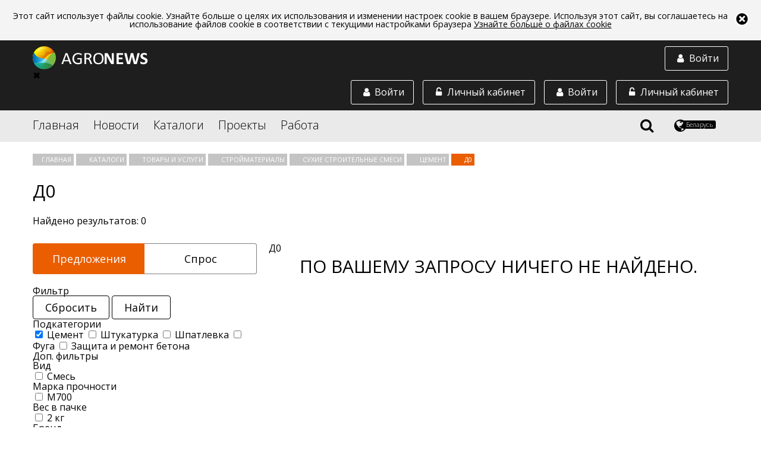

--- FILE ---
content_type: text/html;charset=utf-8
request_url: https://agronews.com/by/ru/catalog/products/suhie-stroitelnye-smesi/tag/830/972
body_size: 18675
content:
<!DOCTYPE html>
<html lang="ru" prefix="og: //ogp.me/ns#">
<head>
	<meta charset="UTF-8">
	<meta name="google-site-verification" content="cL5WPse92Vn3bT3i1DoyARC77pPX30IInnBQi23Yt3E" />
	<link rel="alternate" href="https://agronews.com/rss" type="application/rss+xml" title="RSS">
	<script src="https://use.fontawesome.com/00dc1c1481.js"></script>
	<link rel="stylesheet" href="https://use.fontawesome.com/releases/v5.0.13/css/all.css" integrity="sha384-DNOHZ68U8hZfKXOrtjWvjxusGo9WQnrNx2sqG0tfsghAvtVlRW3tvkXWZh58N9jp" crossorigin="anonymous">
	<script data-skip-moving="true">
		(function(w,d,u){
			var s=d.createElement('script');s.async=1;s.src=u+'?'+(Date.now()/60000|0);
			var h=d.getElementsByTagName('script')[0];h.parentNode.insertBefore(s,h);
		})(window,document,'https://cdn.bitrix24.by/b4642959/crm/site_button/loader_2_7c082x.js');
	</script>

	<script src="/js/vendor/jquery.js"></script>
	<script src="/js/vendor/jquery.formstyler.min.js"></script>
	<!--script src="/js/vendor/jquery.mCustomScrollbar.concat.min.js"></script-->


	<script src="/js/unitegallery.js"></script>
	<script src="/js/ug-theme-carousel.js"></script>

	<!-- Yandex.Metrika counter --> <script type="text/javascript" > (function (d, w, c) { (w[c] = w[c] || []).push(function() { try { w.yaCounter45038828 = new Ya.Metrika2({ id:45038828, clickmap:true, trackLinks:true, accurateTrackBounce:true, webvisor:true, trackHash:true }); } catch(e) { } }); var n = d.getElementsByTagName("script")[0], s = d.createElement("script"), f = function () { n.parentNode.insertBefore(s, n); }; s.type = "text/javascript"; s.async = true; s.src = "https://mc.yandex.ru/metrika/tag.js"; if (w.opera == "[object Opera]") { d.addEventListener("DOMContentLoaded", f, false); } else { f(); } })(document, window, "yandex_metrika_callbacks2"); </script> <noscript><div><img src="https://mc.yandex.ru/watch/45038828"; style="position:absolute; left:-9999px;" alt="" /></div></noscript> <!-- /Yandex.Metrika counter -->





	<script  src="https://ajax.googleapis.com/ajax/libs/jqueryui/1.12.1/jquery-ui.min.js"></script>
	<link rel="stylesheet" href="https://ajax.googleapis.com/ajax/libs/jqueryui/1.12.1/themes/smoothness/jquery-ui.css">

	<meta http-equiv="X-UA-Compatible" content="IE=edge">
	<meta name="referrer" content="always" />



	<script src="/js/jquery.sticky-kit.min.js"></script>



	
									<!-- блок настроек локали (язык, территория) -->
		<!-- общий по умолчанию -->


		
										<!-- англоязычный (рус, анг, польск) -->
				<link rel="alternate" href="https://agronews.com/eu/ru" hreflang="ru-gb">
				<link rel="alternate" href="https://agronews.com/eu/en" hreflang="en-gb">
				<link rel="alternate" href="https://agronews.com/eu/pl" hreflang="pl-gb">


				<!-- белaрусь (рус, анг, польск) -->
				<link rel="alternate" href="https://agronews.com/by/ru" hreflang="ru-by">
				<link rel="alternate" href="https://agronews.com/by/en" hreflang="en-by">
				<link rel="alternate" href="https://agronews.com/by/pl" hreflang="pl-by">


				<!-- россия (рус, анг, польск) -->
				<link rel="alternate" href="https://agronews.com/ru/ru" hreflang="ru-ru">
				<link rel="alternate" href="https://agronews.com/ru/en" hreflang="en-ru">
				<link rel="alternate" href="https://agronews.com/ru/pl" hreflang="pl-ru">


				<!-- казахстан (рус, анг, польск) -->
				<link rel="alternate" href="https://agronews.com/kz/ru" hreflang="ru-kz">
				<link rel="alternate" href="https://agronews.com/kz/en" hreflang="en-kz">
				<link rel="alternate" href="https://agronews.com/kz/pl" hreflang="pl-kz">


				<!-- польша (рус, анг, польск) -->
				<link rel="alternate" href="https://agronews.com/pl/ru" hreflang="ru-pl">
				<link rel="alternate" href="https://agronews.com/pl/en" hreflang="en-pl">
				<link rel="alternate" href="https://agronews.com/pl/pl" hreflang="pl-pl">

				<!-- украина (рус, анг, польск) -->
				<link rel="alternate" href="https://agronews.com/ua/ru" hreflang="ru-ua">
				<link rel="alternate" href="https://agronews.com/ua/en" hreflang="en-ua">
				<link rel="alternate" href="https://agronews.com/ua/pl" hreflang="pl-ua">

						

	<!-- блок локали окончание -->
	<meta name="yandex-verification" content="d3c8e6fb68815cca" />

						<link rel="canonical" href="https://agronews.com/by/ru/catalog/products/suhie-stroitelnye-smesi/tag/830/972">
			
	

					

							<meta name="description" content="Купить цемент стало проще. Каталог AGRONEWS предоставляет широкий выбор цемента по прочности, бренду, весу. Удобный поиск магазинов и поставщиков продающих цемент. Доставка по Минску и всей Беларуси. Д0. ">
			
	
	<meta name="author" content="agronews.com">
												<title>Купить цемент Д0. Продажа цемента с содержанием добавок 0%.Доставка Д0 по Минску и Беларуси. </title>
					
	
										<title>Купить цемент Д0. Продажа цемента с содержанием добавок 0%.Доставка Д0 по Минску и Беларуси. </title>
						
	
			<meta property="og:title" content= 'Купить цемент Д0. Продажа цемента с содержанием добавок 0%.Доставка Д0 по Минску и Беларуси. ' />
		<meta property="og:locale" content= '_by' />
		<meta property="og:description" content= 'Купить цемент стало проще. Каталог AGRONEWS предоставляет широкий выбор цемента по прочности, бренду, весу. Удобный поиск магазинов и поставщиков продающих цемент. Доставка по Минску и всей Беларуси. Д0. ' />
	


			<meta property="og:image" content="/img/news-cover.jpg">
		<meta property="og:image:width" content="800">
		<meta property="og:image:height" content="400">
	
	<script charset="UTF-8" src="https://cdn.pushassist.com/account/assets/psa-agronews.js" async></script>

	<link href='https://fonts.googleapis.com/css?family=Open+Sans:400,300,400italic%7Csubset=latin,cyrillic' rel='stylesheet' type='text/css'>
	<link rel="stylesheet" href="/css/main2.css">
	<link rel="stylesheet" href="/css/custom.css?14436553">
	<link rel="stylesheet" href="/css/fedorov.css?15575543194567">
	<meta name="viewport" content="width=device-width, initial-scale=1">
		<link rel="icon" type="image/png" href="/img/favicon.png">
    <link rel="shortcut icon" href="/img/fav_short.png">
			
		
	
	<script type="text/javascript">(window.Image ? (new Image()) : document.createElement('img')).src = 'https://vk.com/rtrg?p=VK-RTRG-154502-6zTVB';</script>
	<link rel="manifest" href="/manifest.json">


									
				

			
			
						
	
	
	
		
</head>
<body  data-ts="1769907780" data-location="1">

<div id="cookieinfo">
	<img id="bclose1" alt="close_up" src="/img/close.png">
	<p>Этот сайт использует файлы cookie. Узнайте больше о целях их использования и изменении настроек cookie в вашем браузере. Используя этот сайт, вы соглашаетесь на использование файлов cookie в соответствии с текущими настройками браузера <a href="/cookies-web-beacons">Узнайте больше о файлах cookie</a></p>
</div>
<script>
	if(localStorage["close_coockie_chois"]){
		if(localStorage["close_coockie_chois"] == "closed"){
			//<!--
			var $mp1 = jQuery.noConflict();
			$mp1('#cookieinfo').remove();
			//-->
		}
	}
	else{
		document.getElementById('bclose1').onclick = function() {
			document.getElementById('cookieinfo').style.display = 'none';
			localStorage["close_coockie_chois"] = "closed";
		}
	}
	// в этой задаче неважно, как именно прятать элемент
	// например через style.display:
</script>

<!--[if !(lte IE 9)]>-->
<div class="content">
	
	
	<header class="main-header">
		 
			<div class="block-with-logo">
				<div class="wrapper">
					<a href="https://agronews.com">
						<img class="block-with-logo__logo_non-auth" src="/img/logo-white.png" alt="Agronews">
					</a>
					<a href="#autorization-btn" class="block-with-logo__authoriz-block block-with-logo__sidebar-btn" data-autorization="in">
						<span class="block-with-logo__icon fa fa-user fa-fw"></span>
						<span class="block-with-logo__text">Войти</span>
					</a>
					<div class="block-with-logo__sidebar" class="block-with-logo__sidebar">
						<div class="sidebar__close">&#10006;</div>
						<a href="#private-cabinet" class="block-with-logo__authoriz-block open-popup-link">
							<span class="block-with-logo__icon fa fa-unlock-alt fa-fw"></span>
							<span class="block-with-logo__text">Личный кабинет</span>
						</a>
						

						<a href="#autorization" class="block-with-logo__authoriz-block open-popup-link" data-autorization="in">
							<span class="block-with-logo__icon fa fa-user fa-fw"></span>
							<span class="block-with-logo__text">Войти</span>
						</a>
					</div>
					
					
						<script type="text/javascript">
							$( 'body' ).on( 'click', '#create-company-head', function ( ) {
								yaCounter45038828.reachGoal('ADD_COMPANY');
							} );
						</script>
					
					<a href="#private-cabinet" class="block-with-logo__authoriz-block open-popup-link">
						<span class="block-with-logo__icon fa fa-unlock-alt fa-fw"></span>
						<span class="block-with-logo__text">Личный кабинет</span>
					</a>
											<a href="#autorization" class="block-with-logo__authoriz-block open-popup-link" data-autorization="in">
							<span class="block-with-logo__icon fa fa-user fa-fw"></span>
							<span class="block-with-logo__text">Войти</span>
						</a>
									</div>
			</div>
				<div class="block-with-menu">
			<nav class="wrapper">
				<div class="block-with-menu__overlay"></div>
				<div class="block-with-menu__burger">
					<span></span>
					<span></span>
					<span></span>
				</div>
				<ul class="main-menu">
					<li class="main-menu__elem">
						<a href="/by/ru">Главная</a>
					</li>
					
											<li class="main-menu__elem main-menu__elem_inner">
							<a href="/by/ru/news">Новости</a>
							
															<ul class="inner-list">
																			<li class="inner-list__elem">
											<a href="/by/ru/news/breaking-news">Картина дня</a>
										</li>
																			<li class="inner-list__elem">
											<a href="/by/ru/news/agrosfera">Агросфера</a>
										</li>
																			<li class="inner-list__elem">
											<a href="/by/ru/news/analytics">Аналитика</a>
										</li>
																			<li class="inner-list__elem">
											<a href="/by/ru/news/technologies-science">Технологии и наука</a>
										</li>
																			<li class="inner-list__elem">
											<a href="/by/ru/news/kaleidoscope">Калейдоскоп</a>
										</li>
																		<li class="inner-list__elem">
										<a href="/by/ru/news/rubrics">Все рубрики</a>
									</li>
								</ul>
													</li>
										<li class="main-menu__elem main-menu__elem_inner">
						<a href="/by/ru/catalog">Каталоги</a>						<ul class="inner-list">
							<li class="inner-list__elem">
								<a href="/by/ru/catalog/companies">Компании</a>
							</li>
							<li class="inner-list__elem">
								<a href="/by/ru/catalog/products">Товары и услуги</a>
							</li>
							<li class="inner-list__elem">
								<a href="/by/ru/catalog/demand">Спрос и закупки</a>
							</li>
							<li class="inner-list__elem">
								<a href="/by/ru/catalog/associations">Ассоциации</a>
							</li>
						</ul>
					</li>
					<li class="main-menu__elem">
						<a href="/by/ru/projects">Проекты</a>
					</li>
					<li class="main-menu__elem main-menu__elem_inner">
						<a href="/by/ru/jobs">Работа</a>						<ul class="inner-list">
							<li class="inner-list__elem">
								<a href="/by/ru/jobs/vacancy">Вакансии</a>
							</li>
							<li class="inner-list__elem">
								<a href="/by/ru/jobs/resume">Резюме</a>
							</li>
						</ul>
					</li>
				</ul>
				
				<div class="block-with-menu__right-elem">
					<div id="search-icon">
						<span class="fa fa-search" title="Поиск"></span>
					</div>
					<div class="region-button">
						<span class="fa fa-globe" title="Выбрать регион и язык"></span>
						<div class="region-button__locale-name">Беларусь</div>
					</div>
				</div>
				<div class="region-block">
					<h3 class="region-block__header">Выберите регион:</h3>
					<ul class="region-block__wrapper">
													<li class="region-block__point">
								<a class="region-block__link"
																			href="/eu/ru">
																		<span class="region-block__link region-block__link_flag" style="background-image: url(/img/flag/eu.png);"></span>
									EU
								</a>
							</li>
													<li class="region-block__point">
								<a class="region-block__link"
																			href="/by/ru">
																		<span class="region-block__link region-block__link_flag" style="background-image: url(/img/flag/by.png);"></span>
									Беларусь
								</a>
							</li>
													<li class="region-block__point">
								<a class="region-block__link"
																			href="/ru/ru">
																		<span class="region-block__link region-block__link_flag" style="background-image: url(/img/flag/ru.png);"></span>
									Россия
								</a>
							</li>
													<li class="region-block__point">
								<a class="region-block__link"
																			href="/pl/ru">
																		<span class="region-block__link region-block__link_flag" style="background-image: url(/img/flag/pl.png);"></span>
									Polska
								</a>
							</li>
													<li class="region-block__point">
								<a class="region-block__link"
																			href="/kz/ru">
																		<span class="region-block__link region-block__link_flag" style="background-image: url(/img/flag/kz.png);"></span>
									Asia
								</a>
							</li>
													<li class="region-block__point">
								<a class="region-block__link"
																			href="/ua/ru">
																		<span class="region-block__link region-block__link_flag" style="background-image: url(/img/flag/ua.png);"></span>
									Україна
								</a>
							</li>
											</ul>
					<div class="region-block__wrapper">
						<h3 class="region-block__header">Выберите язык:</h3>
						<div class="lang-bar">
																								<a class="lang-item j" href="/by/ru">Русский</a>
																																<a class="lang-item j" href="/by/en">English</a>
																																<a class="lang-item j" href="/by/pl">Polska</a>
																																<a class="lang-item j" href="/by/ee">Eesti</a>
																																<a class="lang-item j" href="/by/ua">Українська</a>
															
						</div>
						<div class="current-lang">
							Текущий язык:
															<strong>Русский</strong>													</div>
					</div>
					
				</div>
				<div class="block-with-menu__search">
					
						<script src="https://agronews.com/js/vendor/search-auto-complete-block.js"></script>

						<link rel="stylesheet" href="/css/auto-complete.css">

						<form class="block-with-menu__search-form" action="/by/ru/search" method="GET">
							<input name="q" id="q" class="block-with-menu__search-foot" type="text" value="" autocomplete="off">


							<input id="search" type="submit" value="search">
							<label class="block-with-menu__search-button" for="search">
								<span class="block-with-menu__search-button-text">Найти</span>
								<span class="block-with-menu__search-button-icon fa fa-search"></span>
							</label>
							<div class="block-with-menu__search-close">
								<span class="block-with-menu__search-close-icon fa fa-times" title="Закрыть поиск"></span>
							</div>
							<div class="search_result_count_view" id="resSearch"></div>
						</form>
						<div class="searched_context_view" id="log">
						</div>
									</div>
			</nav>
		</div>
	</header>

	
	<script>
		let menuToggle = document.querySelector('.block-with-logo__sidebar-btn');
		let sidebarToggle = document.querySelector('.sidebar__close');
		let menu = document.querySelector('.block-with-logo__sidebar');
		menuToggle.addEventListener('click', function (event) {
			event.preventDefault();
			menu.classList.toggle('visible');
		})
		sidebarToggle.addEventListener('click',function (event){
			event.preventDefault();
			menu.classList.toggle('visible');
		});

		let menuBurger = document.querySelector('.block-with-menu__burger');
		let leftMenu = document.querySelector('.main-menu');
		let body = document.querySelector('body');
		menuBurger.addEventListener('click', function (event) {
			event.preventDefault();
			leftMenu.classList.toggle('visible');
			menuBurger.classList.toggle('shifted');
			body.classList.toggle('opened');
		})
	</script>
<main>

    <div class="wrapper ">

        <nav class="nav-crumbs">
            <ul class="nav-crumbs__list plr">
                <li class="nav-crumbs__item">
                    <a href="/by/ru/" class="nav-crumbs__link">
                        Главная
                    </a>
                </li>
                <li class="nav-crumbs__item"> 
                    <a href="/by/ru/catalog/" class="nav-crumbs__link">
                        Каталоги
                    </a>
                </li>
                <li class="nav-crumbs__item">
                    <a href="/by/ru/catalog/products" class="nav-crumbs__link">
                        Товары и услуги
                    </a>
                </li>

                                    
                    <li class="nav-crumbs__item">
                        <a href="/by/ru/catalog/products/strojmaterialy" class="nav-crumbs__link">
                            Стройматериалы
                        </a>
                    </li>

                                                                                                        <li class="nav-crumbs__item">
                                    <a href="/by/ru/catalog/products/suhie-stroitelnye-smesi" class="nav-crumbs__link">
                                        Сухие строительные смеси
                                    </a>
                                </li>
                                                        <li class="nav-crumbs__item">
                                <a href="/by/ru/catalog/products/strojmaterialy/keyword/830" class="nav-crumbs__link">
                                    Цемент
                                </a>
                            </li>
                            <li class="nav-crumbs__item">
                              <span href="/by/ru/catalog/products/strojmaterialy/keyword/830" class="nav-crumbs__link">
                                  Д0
                              </span>
                            </li>
                                                                                            
                
                                            </ul>
        </nav>

                    <div class="universal-header universal-header_less-pad universal-header_left prl">
                <h1 class="universal-header__header">Д0</h1>
            </div>
        
        


        


















































    <div class="results-search-prod">
        Найдено результатов: 0
    </div>



    <script type="text/javascript">
        var $ = jQuery.noConflict();

        $(document).ready(function(){
            if(screen.width <= 600){

                $('.lbka-link-inside').click(function(event){
                    var idLbka = $(this).attr('id');
                    var hasEl = $('.lbka-link-' + idLbka);
                    var i = $(this).find('.prod-list-block-sub-one-title i');
                    event.preventDefault();
                    if($(this).hasClass('active')){
                        i.removeClass('fa-minus');
                        i.addClass('fa-plus');
                        hasEl.fadeOut(300);
                        $(this).removeClass('active');
                    }else{
                        i.removeClass('fa-plus');
                        i.addClass('fa-minus');
                        hasEl.fadeIn(300);
                        $(this).addClass('active');
                    }
                });

                var navigationLink = $('.plr.nav-crumbs__list .nav-crumbs__item');
                var navigationLinkCount = navigationLink.length;

                if(navigationLinkCount >= 3){
                    navigationLink.each(function(indx, el){
                        if(indx == 0){
                            $(el).addClass('views');
                        }
                        if(indx == 2){
                            $(el).addClass('views');
                        }
                        if((navigationLinkCount - 1) === indx){
                            $(el).addClass('views').addClass('last');
                        }
                        if(indx >= 3){
                            if((navigationLinkCount - 1) === indx){
                                $(el).after('<div class="plr-more">Показать все<i class="fa fa-arrow-down" aria-hidden="true"></i></div>');
                            }
                        }
                    });
                }

                $('.prod-rubrics-list ul').scrollyeah({
                    maxWidth: 999999,
                    shadows: true,
                    disableIfFit: true,
                    centerIfFit: false,
                    triggerScrollyeah: false
                });
                if ($('.goods-block-hidden').length == 0){
                    var blocks = $('.prod-list-block-sub-cover .prod-list-block-one-sub');
                    var blockLength = blocks.length;
                    if(blockLength >= 1){
                        var check = 0;
                        blocks.each(function(indx, el){
                            if(indx >= 2){
                                $(el).addClass('hidden');
                                if((blockLength - 1) === indx){
                                    $(el).after('<div class="plr-more">Еще<i class="fa fa-arrow-down" aria-hidden="true"></i></div>');
                                }
                            }

                        });
                    }
                }

            }else{
                $('.prod-rubrics-list ul').each(function(){
                    var prodRubUlHeight = jQuery(this).height();
                    if(prodRubUlHeight > 69){
                        jQuery(this).addClass('shadow-ul');

                    }
                })
                var blocks = $('.prod-list-block-sub-cover .prod-list-block-one-sub');
                var blockLength = blocks.length;
                if(blockLength >= 1){
                    var check = 0;
                    blocks.each(function(indx, el){
                        if(indx >= 5){
                            $(el).addClass('hidden');
                            if((blockLength - 1) === indx){
                                $(el).after('<div class="plr-more">Еще<i class="fa fa-arrow-down" aria-hidden="true"></i></div>');
                            }
                        }
                    });
                }
            }
            var blocks = $('.prod-list-block-sub-cover .prod-list-block-one-sub.hidden');
            $('.prod-rubric-one-cover .plr-more').click(function(){
                if($(this).hasClass('active')){
                    $(this).removeClass('active');
                    blocks.addClass('hidden');
                    $(this).find('i').removeClass('fa-arrow-up').addClass('fa-arrow-down');
                }else{
                    $(this).addClass('active');
                    blocks.removeClass('hidden');
                    blocks.fadeIn(300);
                    $(this).find('i').removeClass('fa-arrow-down').addClass('fa-arrow-up');
                }
            });


            var navItem = $('.nav-crumbs__item').not('.views');
            $('.nav-crumbs__list .plr-more').click(function(){
                if($(this).hasClass('active')){
                    $(this).removeClass('active');
                    $(this).html('Показать все <i class="fa fa-arrow-down" aria-hidden="true"></i>');
                    navItem.fadeOut(300);
                }else{
                    $(this).addClass('active');
                    navItem.fadeIn(300);
                    $(this).html('Скрыть<i class="fa fa-arrow-up" aria-hidden="true"></i>');
                }
            });

        });
    </script>





        <div class="big-catalog">

            <aside class="big-catalog__column">

                
                <ul class="choise-undivided dekstop">
                    <li class="choise-undivided__button choise-undivided__button_left choise-undivided__button_active">
                        <a href="/by/ru/catalog/products">Предложения</a>
                    </li>
                    <li class="choise-undivided__button choise-undivided__button_right">
                        <a href="/by/ru/catalog/demand">Спрос</a>
                    </li>
                </ul>
                

                
                    <div class="search-keyword-prod one">
                <a class="mobile filter-open" href="#open-form-switch">
            Фильтр
        </a>
        <form action="/by/ru/catalog/products/list" method="GET" style="overflow: hidden;" class="form-sw-k dekstop " id="open-form-switch">
                            <div class="filter-button">
                                            <label class="search-keyword-prod-button custom">
                            <a href="/by/ru/catalog/products/suhie-stroitelnye-smesi">
                                <input type="submit" class="filter-block__submit">
                                <span class="filter-block__submit-button custom">Сбросить</span>
                            </a>
                        </label>
                                        <label class="search-keyword-prod-button custom">
                        <input type="submit" class="filter-block__submit">
                        <span class="filter-block__submit-button custom">Найти</span>
                    </label>
                </div>
                        <div class="search-keyword-prod-title technik-name not-found-block-block">Подкатегории</div>
            <div class="filters">
                                                            
                        <a class="g-form__checklabel cr-help-place g-form__checked label-form-page custom" title="Цемент" href="/by/ru/catalog/products/suhie-stroitelnye-smesi/keyword/830?fo=open">
                            <input type="checkbox" class="g-form__check" name="filter[]" value="830" checked> Цемент
                            <span class="checkmark"></span>
                        </a>
                        
                                            
                        <a class="g-form__checklabel cr-help-place g-form__checked label-form-page custom" title="Штукатурка" href="/by/ru/catalog/products/suhie-stroitelnye-smesi/keyword/833?fo=open">
                            <input type="checkbox" class="g-form__check" name="filter[]" value="833" > Штукатурка
                            <span class="checkmark"></span>
                        </a>
                        
                                            
                        <a class="g-form__checklabel cr-help-place g-form__checked label-form-page custom" title="Шпатлевка" href="/by/ru/catalog/products/suhie-stroitelnye-smesi/keyword/834?fo=open">
                            <input type="checkbox" class="g-form__check" name="filter[]" value="834" > Шпатлевка
                            <span class="checkmark"></span>
                        </a>
                        
                                            
                        <a class="g-form__checklabel cr-help-place g-form__checked label-form-page custom" title="Фуга" href="/by/ru/catalog/products/suhie-stroitelnye-smesi/keyword/835?fo=open">
                            <input type="checkbox" class="g-form__check" name="filter[]" value="835" > Фуга
                            <span class="checkmark"></span>
                        </a>
                        
                                            
                        <a class="g-form__checklabel cr-help-place g-form__checked label-form-page custom" title="Защита и ремонт бетона" href="/by/ru/catalog/products/suhie-stroitelnye-smesi/keyword/838?fo=open">
                            <input type="checkbox" class="g-form__check" name="filter[]" value="838" > Защита и ремонт бетона
                            <span class="checkmark"></span>
                        </a>
                        
                                                </div>
                            <div class="not-found-block-block">
                    Доп. фильтры
                </div>
                <div class="result-dom">
                    <div class="mainlevel level-1 "><div class="technik-name deactive tech-level-1">Вид<div class="triangle up"></div></div><div class="subkeylevel level-2 level-padding"><div class="subkeylevel-title"><label class="label-form-page custom" title="Смесь"><input type="checkbox"  class="g-form__check" name="filterSub[961][4771]" value="4771" > Смесь<span class="checkmark"></span></label></div></div></div><div class="mainlevel level-1 "><div class="technik-name deactive tech-level-1">Марка прочности<div class="triangle up"></div></div><div class="subkeylevel level-2 level-padding"><div class="subkeylevel-title"><label class="label-form-page custom" title="М700"><input type="checkbox"  class="g-form__check" name="filterSub[954][957]" value="957" > М700<span class="checkmark"></span></label></div></div></div><div class="mainlevel level-1 "><div class="technik-name deactive tech-level-1">Вес в пачке<div class="triangle up"></div></div><div class="subkeylevel level-2 level-padding"><div class="subkeylevel-title"><label class="label-form-page custom" title="2 кг"><input type="checkbox"  class="g-form__check" name="filterSub[958][4768]" value="4768" > 2 кг<span class="checkmark"></span></label></div></div></div><div class="mainlevel level-1 "><div class="technik-name deactive tech-level-1">Бренд<div class="triangle up"></div></div><div class="subkeylevel level-2 level-padding"><div class="subkeylevel-title"><label class="label-form-page custom" title="WUNDER"><input type="checkbox"  class="g-form__check" name="filterSub[949][4764]" value="4764" > WUNDER<span class="checkmark"></span></label></div></div></div><div class="mainlevel level-1 "><div class="technik-name deactive tech-level-1">Тип по сроку схватывания<div class="triangle up"></div></div><div class="subkeylevel level-2 level-padding"><div class="subkeylevel-title"><label class="label-form-page custom" title="Быстросхватывающийся"><input type="checkbox"  class="g-form__check" name="filterSub[965][967]" value="967" > Быстросхватывающийся<span class="checkmark"></span></label></div></div></div><div class="mainlevel level-1 "><div class="technik-name deactive tech-level-1">Тип по скорости твердения<div class="triangle up"></div></div><div class="subkeylevel level-2 level-padding"><div class="subkeylevel-title"><label class="label-form-page custom" title="Быстротвердеющий"><input type="checkbox"  class="g-form__check" name="filterSub[968][970]" value="970" > Быстротвердеющий<span class="checkmark"></span></label></div></div></div><div class="mainlevel level-1 "><div class="technik-name deactive tech-level-1">Содержание добавок<div class="triangle up"></div></div><div class="subkeylevel level-2 level-padding"><div class="subkeylevel-title"><label class="label-form-page custom" title="Д20"><input type="checkbox"  class="g-form__check" name="filterSub[971][973]" value="973" > Д20<span class="checkmark"></span></label></div></div></div><div class="mainlevel level-1 "><div class="technik-name deactive tech-level-1">Страна-производитель<div class="triangle up"></div></div><div class="subkeylevel level-2 level-padding"><div class="subkeylevel-title"><label class="label-form-page custom" title="Россия"><input type="checkbox"  class="g-form__check" name="filterSub[974][976]" value="976" > Россия<span class="checkmark"></span></label></div></div></div><div class="mainlevel level-1 "><div class="technik-name deactive tech-level-1">Цвет<div class="triangle up"></div></div><div class="subkeylevel level-2 level-padding"><div class="subkeylevel-title"><label class="label-form-page custom" title="Серый"><input type="checkbox"  class="g-form__check" name="filterSub[4772][4774]" value="4774" > Серый<span class="checkmark"></span></label></div></div></div>
                </div>
            
                                                <input type="hidden" value="38" name="s[]" >
                                        <div class="filter-button custom">
                                    <label class="search-keyword-prod-button custom">
                        <a href="/by/ru/catalog/products/suhie-stroitelnye-smesi">
                            <input type="submit" class="filter-block__submit">
                            <span class="filter-block__submit-button custom">Сбросить</span>
                        </a>
                    </label>
                                <label class="search-keyword-prod-button custom">
                    <input type="submit" class="filter-block__submit">
                    <span class="filter-block__submit-button custom">Найти</span>
                </label>
            </div>
        </form>
    </div>



    <script type="text/javascript">
        var $ = jQuery.noConflict();
        $(document).ready(function(){
            $('.filter-open').magnificPopup({
                mainClass:'prl-mfp',
                type:'inline',
                midClick: true // Allow opening popup on middle mouse click. Always set it to true if you don't provide alternative source in href.
            });
            if($(window).width() <= 600){
                var sPageURL = window.location.search.substring(1),
                    sURLVariables = sPageURL.split('&'),
                    sParameterName,
                    i;
                if(sPageURL == 'fo=open'){
                    $('.filter-open').magnificPopup({
                        mainClass:'prl-mfp',
                        type:'inline',
                        midClick: true // Allow opening popup on middle mouse click. Always set it to true if you don't provide alternative source in href.
                    }).magnificPopup('open');
                }
                $('.triangle').removeClass('up');
                $('.triangle').addClass('down');
                $('.level-subkey-input').fadeOut(0);
            }
            $('.technik-name').click(function(){
                var triangle = $(this).children('.triangle');
                // var block = $(this).siblings('.level-subkey-input');
                var idSubLevel = $(this).parent('.mainlevel');

                if(triangle.hasClass('up')){
                    $(this).removeClass('active');
                    triangle.removeClass('up');
                    triangle.addClass('down');
                    idSubLevel.children('.subkeylevel').fadeOut(150);
                    idSubLevel.children('.mainlevel.sub').fadeOut(150);
                    idSubLevel.children('.mainlevel.sub .mainlevel.sub').fadeOut(150);
                }else{
                    $(this).addClass('active');
                    triangle.removeClass('down');
                    triangle.addClass('up');
                    idSubLevel.children('.subkeylevel').fadeIn(150);
                    idSubLevel.children('.mainlevel.sub').fadeIn(150);
                    idSubLevel.children('.mainlevel.sub .mainlevel.sub').fadeIn(150);
                }
            });
            if($('.mainlevel input[checked]').length > 0){
                $('.mainlevel input[checked]').each(function(indx, el){
                    var parAll = $(el).parents('.mainlevel');
                    var par = $(el).closest('.mainlevel');
                    var triangle = par.find('.triangle');
                    par.children('.subkeylevel').fadeIn(0);
                    triangle.removeClass('down');
                    triangle.addClass('up');
                    parAll.each(function(indx2, el2){
                        $(el2).children('.technik-name').addClass('active');
                    });
                });
            }
            $('.mainlevel input[type="checkbox"]').change(function() {
                var parAll = $(this).parents('.mainlevel');
                if(this.checked) {
                    parAll.each(function(indx2, el2){
                        $(el2).children('.technik-name').addClass('active');
                    });
                }else{
                    var parAllLength = parAll.length - 1;
                    parAll.each(function(indx2, el2){
                        var act = 0;
                        if(indx2 == parAllLength){
                            $(el2).find('input[type="checkbox"]').each(function(indx3,el3){
                                if(el3.checked){
                                    act = 1;
                                }
                            });
                            if(act != 1){
                                $(el2).find('.technik-name').removeClass('active');
                            }
                        }
                    });
                }
            });
        });
    </script>


                <div class="banner" data-id="28"></div>

                
    <div class="top-list-block">
        <div class="universal-header universal-header_less-pad universal-header_left">
            <h2 class="universal-header__header universal-header__header_small">
                Популярное
            </h2>
        </div>
        <div>
            <div class="top-list-pop-cover">
                                    <div class="top-list-pop">
                        <div class="top-list-pop-img item-grid__img">

                                                            <a itemprop="url" href="/by/ru/catalog/products/item/29263"><img itemprop="image" src="https://uc.agronews.com/content/small/1614153871_2739760706036088fb9aa63.08365614.png" alt="Домики для телят EXL"></a>
                                                    </div>
                        <div class="top-list-pop-descr">
                            <a class="top-list-pop-descr-title full-list-block-title" itemprop="url" href="/by/ru/catalog/products/item/29263">
                                Домики для телят EXL
                            </a>
                            <div class="top-list-pop-descr-price full-list-block__cost">
                                                                    Договорная цена
                                                            </div>

                                                            <div class="catalog__availability-cover">
                                                                            <div class="catalog__availability">В наличии</div>
                                                                    </div>
                            
                                                            <div class="catalog-table-aside__availability-date">(09.06.2025 14:01)</div>
                                                        <div class="info-bar-statistic ">
                                <span class="info-bar__view">Просмотров: </span>
                                <span class="info-bar__views">9621</span>
                            </div>
                        </div>
                        <div class="clr"></div>
                        <div class="more-link-mobile">
                            <a href="/by/ru/catalog/products/item/29263">Подробнее<i class="fa fa-arrow-right" aria-hidden="true"></i></a>
                        </div>
                    </div>
                                    <div class="top-list-pop">
                        <div class="top-list-pop-img item-grid__img">

                                                    </div>
                        <div class="top-list-pop-descr">
                            <a class="top-list-pop-descr-title full-list-block-title" itemprop="url" href="/by/ru/catalog/products/item/1039">
                                Кальция глюконат инъекционный
                            </a>
                            <div class="top-list-pop-descr-price full-list-block__cost">
                                                                    Договорная цена
                                                            </div>

                                                            <div class="catalog__availability-cover">
                                                                            <div class="catalog__availability">В наличии</div>
                                                                    </div>
                            
                                                            <div class="catalog-table-aside__availability-date">(30.01.2026 12:34)</div>
                                                        <div class="info-bar-statistic ">
                                <span class="info-bar__view">Просмотров: </span>
                                <span class="info-bar__views">12304</span>
                            </div>
                        </div>
                        <div class="clr"></div>
                        <div class="more-link-mobile">
                            <a href="/by/ru/catalog/products/item/1039">Подробнее<i class="fa fa-arrow-right" aria-hidden="true"></i></a>
                        </div>
                    </div>
                                    <div class="top-list-pop">
                        <div class="top-list-pop-img item-grid__img">

                                                            <a itemprop="url" href="/by/ru/catalog/products/item/1040"><img itemprop="image" src="https://uc.agronews.com/content/small/1521207620_15346704335aabc9440c03c4.86149242.png" alt="Диоксидин субстанция"></a>
                                                    </div>
                        <div class="top-list-pop-descr">
                            <a class="top-list-pop-descr-title full-list-block-title" itemprop="url" href="/by/ru/catalog/products/item/1040">
                                Диоксидин субстанция
                            </a>
                            <div class="top-list-pop-descr-price full-list-block__cost">
                                                                    Договорная цена
                                                            </div>

                                                            <div class="catalog__availability-cover">
                                                                            <div class="catalog__availability">Под заказ</div>
                                                                    </div>
                            
                                                            <div class="catalog-table-aside__availability-date">(30.01.2026 12:34)</div>
                                                        <div class="info-bar-statistic ">
                                <span class="info-bar__view">Просмотров: </span>
                                <span class="info-bar__views">9538</span>
                            </div>
                        </div>
                        <div class="clr"></div>
                        <div class="more-link-mobile">
                            <a href="/by/ru/catalog/products/item/1040">Подробнее<i class="fa fa-arrow-right" aria-hidden="true"></i></a>
                        </div>
                    </div>
                            </div>

        </div>
    </div>



            </aside>

            <div class="big-catalog__column">
                
                
                

                
                
                
                
                
                                    <div class="schema-tags__item-cover">
                                                                                    <div class="schema-tags__item">
                                    <a href="/by/ru/catalog/products/list/?filter[]=830&s[]=38" class="schema-tags__text">Д0</a>
                                </div>
                                                                        </div>
                                <div class="sort-block" style="display: none;">
                    
                    <div class="sort-block__views">
                        <span class="sort-block__view fa fa-th fa-fw"></span>
                        <span class="sort-block__view sort-block__view_active fa fa-list fa-fw"></span>
                    </div>
                </div>

                <div itemscope itemtype="http://schema.org/ItemList">
                    <ul class="full-list-block ">
                        

                                                    <div style="text-align: center;">
                                <h3 class="universal-header__header">По Вашему запросу ничего не найдено.</h3>
                            </div>
                                                


                    </ul>
                </div>

                
                
                    
                                                    

            </div>
        </div>
    </div>

          <!-- COMPLAINT WINDOW -->
      <div class="complaint mfp-hide" id="complaint">
				<form action="#">
				  
					<fieldset class="complaint__fieldset">
						<p class="complaint__text">
							Тип нарушения:
						</p>
						<select class="complaint__select" name="complant-select">
							<option value="1">Lorem ipsum dolor.</option>
							<option value="2">Lorem ipsum dolor sit.</option>
							<option value="3">Lorem ipsum dolor.</option>
						</select>
					</fieldset>

					<fieldset class="complaint__fieldset">
						<p class="complaint__text">Текст-жалобы:</p>
						<textarea name="complant-text" class="complaint__textarea" rows="5"></textarea>
					</fieldset>

					<label class="complaint__input-button"><input class="complaint__input-submit" type="submit">Отправить</label>
				  
				</form>

        <span class="complaint__close mfp-close fa fa-times fa-fw"></span>
      </div>

</main>

<div class="reviewsform-block mfp-hide" id="goodissue">
    <div class="goods-issue-cover">
        <div class="goods-issue-block-paste">
            <div class="back-prl"></div>
            <form class="reviewsform-block-submit" id="reviewsform-sbm">
                <input name="goodsTitle" class="goodsTitle autorization__input-foot reviewsform-block-submit-hidden" value="" type="hidden">
                <input name="goodsLink" id="goodsOrder" class="goodsLink autorization__input-foot" value="" type="hidden">
                <input name="goodsIssue" id="goodsIssue" class="goodsLink autorization__input-foot" value="" type="hidden">
                <div class="mt20"></div>
                <div id="recaptcha2"></div>


                <div class="goods-issue-block-paste-input" id="goods-issue-block-null">

                </div>

            </form>
        </div>

        <div class="goods-issue-block-inside goods-issue-block-null">
            <h2 class="goods-issue-block-title-form">Сообщить о неточности</h2>
            <div class="goods-issue-block">
                <div class="goods-issue-block-title first" id="goods-issue-block-one">
                    Проблемы с предложением
                </div>
                <div class="goods-issue-block-descr">
                    Например, указана неверная стоимость или выясняется, что товара нет в наличии.
                </div>
            </div>
            <div class="goods-issue-block">
                <div class="goods-issue-block-title first" id="goods-issue-block-two">
                    Проблемы с магазином
                </div>
                <div class="goods-issue-block-descr">
                    Если вы обнаружили серьезное нарушение со стороны магазина.
                </div>
            </div>
        </div>

        <div class="goods-issue-block-inside goods-issue-block-one">
            <div class="back-plr"></div>
            <div class="goods-issue-block-title" id="goods-issue-inside-one-block-1">
                Нет в наличии
            </div>
            <div class="goods-issue-block-title" id="goods-issue-inside-one-block-2">
                Неверная цена
            </div>
            <div class="goods-issue-block-title" id="goods-issue-inside-one-block-3">
                Неверная категория
            </div>
            <div class="goods-issue-block-title" id="goods-issue-inside-one-block-4">
                Неверное описание
            </div>
            <div class="goods-issue-block-title" id="goods-issue-inside-one-block-5">
                Другое
            </div>
        </div>
        <div class="goods-issue-block-inside goods-issue-block-two">
            <div class="back-plr"></div>
            <div class="goods-issue-block-title" id="goods-issue-inside-two-block-1">
                Неправильные юридические данные
            </div>
            <div class="goods-issue-block-title" id="goods-issue-inside-two-block-2">
                Продажа поддельной продукции
            </div>
            <div class="goods-issue-block-title" id="goods-issue-inside-two-block-3">
                Продажа запрещённых товаров
            </div>
            <div class="goods-issue-block-title" id="goods-issue-inside-two-block-4">
                Продажа товаров, бывших в употреблении
            </div>
            <div class="goods-issue-block-title" id="goods-issue-inside-two-block-5">
                Подозрение в мошенничестве
            </div>
            <div class="goods-issue-block-title" id="goods-issue-inside-two-block-6">
                Другое
            </div>
        </div>

        <div class="goods-issue-block-inside goods-issue-inside-one-block-1">
            <div class="back-plr"></div>
            <div class="goods-issue-block-title-form">
                Нет в наличии
            </div>
            <div class="goods-issue-block-descr-form">
                <input name="fio" required="required" class="autorization__input-foot" type="text" placeholder="Ваше имя">
                <input name="phone" class="autorization__input-foot" type="text" placeholder="Номер телефона" autocomplete="off">
                <input name="email" required="required" class="autorization__input-foot" type="email" placeholder="E-mail">
                <textarea name="message" required="required" class="autorization__input-foot" placeholder="Текст сообщения" autocomplete="off"></textarea>
                <input id="login" class="autorization__input-submit" type="submit">
            </div>
        </div>
        <div class="goods-issue-block-inside goods-issue-inside-one-block-2">
            <div class="back-plr"></div>
            <div class="goods-issue-block-title-form">
                Неверная цена
            </div>
            <div class="goods-issue-block-descr-form">
                <input name="fio" required="required" class="autorization__input-foot" type="text" placeholder="Ваше имя">
                <input name="phone" class="autorization__input-foot" type="text" placeholder="Номер телефона" autocomplete="off">
                <input name="email" required="required" class="autorization__input-foot" type="email" placeholder="E-mail">
                <textarea name="message" required="required" class="autorization__input-foot" placeholder="Текст сообщения" autocomplete="off"></textarea>
                <input id="login" class="autorization__input-submit" type="submit">
            </div>
        </div>
        <div class="goods-issue-block-inside goods-issue-inside-one-block-3">
            <div class="back-plr"></div>
            <div class="goods-issue-block-title-form">
                Неверная категория
            </div>
            <div class="goods-issue-block-descr-form">
                <input name="fio" required="required" class="autorization__input-foot" type="text" placeholder="Ваше имя">
                <input name="phone" class="autorization__input-foot" type="text" placeholder="Номер телефона" autocomplete="off">
                <input name="email" required="required" class="autorization__input-foot" type="email" placeholder="E-mail">
                <textarea name="message" required="required" class="autorization__input-foot" placeholder="Текст сообщения" autocomplete="off"></textarea>
                <input id="login" class="autorization__input-submit" type="submit">
            </div>
        </div>
        <div class="goods-issue-block-inside goods-issue-inside-one-block-4">
            <div class="back-plr"></div>
            <div class="goods-issue-block-title-form">
                Неверное описание
            </div>
            <div class="goods-issue-block-descr-form">
                <input name="fio" required="required" class="autorization__input-foot" type="text" placeholder="Ваше имя">
                <input name="phone" class="autorization__input-foot" type="text" placeholder="Номер телефона" autocomplete="off">
                <input name="email" required="required" class="autorization__input-foot" type="email" placeholder="E-mail">
                <textarea name="message" required="required" class="autorization__input-foot" placeholder="Текст сообщения" autocomplete="off"></textarea>
                <input id="login" class="autorization__input-submit" type="submit">
            </div>
        </div>
        <div class="goods-issue-block-inside goods-issue-inside-one-block-5">
            <div class="back-plr"></div>
            <div class="goods-issue-block-title-form">
                Другое
            </div>
            <div class="goods-issue-block-descr-form">
                <input name="fio" required="required" class="autorization__input-foot" type="text" placeholder="Ваше имя">
                <input name="phone" class="autorization__input-foot" type="text" placeholder="Номер телефона" autocomplete="off">
                <input name="email" required="required" class="autorization__input-foot" type="email" placeholder="E-mail">
                <textarea name="message" required="required" class="autorization__input-foot" placeholder="Текст сообщения" autocomplete="off"></textarea>
                <input id="login" class="autorization__input-submit" type="submit">
            </div>
        </div>
        <div class="goods-issue-block-inside goods-issue-inside-two-block-1">
            <div class="back-plr"></div>
            <div class="goods-issue-block-title-form">
                Неправильные юридические данные
            </div>
            <div class="goods-issue-block-descr-form">
                <input name="fio" required="required" class="autorization__input-foot" type="text" placeholder="Ваше имя">
                <input name="phone" class="autorization__input-foot" type="text" placeholder="Номер телефона" autocomplete="off">
                <input name="email" required="required" class="autorization__input-foot" type="email" placeholder="E-mail">
                <textarea name="message" required="required" class="autorization__input-foot" placeholder="Текст сообщения" autocomplete="off"></textarea>
                <input id="login" class="autorization__input-submit" type="submit">
            </div>
        </div>
        <div class="goods-issue-block-inside goods-issue-inside-two-block-2">
            <div class="back-plr"></div>
            <div class="goods-issue-block-title-form">
                Продажа поддельной продукции
            </div>
            <div class="goods-issue-block-descr-form">
                <input name="fio" required="required" class="autorization__input-foot" type="text" placeholder="Ваше имя">
                <input name="phone" class="autorization__input-foot" type="text" placeholder="Номер телефона" autocomplete="off">
                <input name="email" required="required" class="autorization__input-foot" type="email" placeholder="E-mail">
                <textarea name="message" required="required" class="autorization__input-foot" placeholder="Текст сообщения" autocomplete="off"></textarea>
                <input id="login" class="autorization__input-submit" type="submit">
            </div>
        </div>
        <div class="goods-issue-block-inside goods-issue-inside-two-block-3">
            <div class="back-plr"></div>
            <div class="goods-issue-block-title-form">
                Продажа запрещённых товаров
            </div>
            <div class="goods-issue-block-descr-form">
                <input name="fio" required="required" class="autorization__input-foot" type="text" placeholder="Ваше имя">
                <input name="phone" class="autorization__input-foot" type="text" placeholder="Номер телефона" autocomplete="off">
                <input name="email" required="required" class="autorization__input-foot" type="email" placeholder="E-mail">
                <textarea name="message" required="required" class="autorization__input-foot" placeholder="Текст сообщения" autocomplete="off"></textarea>
                <input id="login" class="autorization__input-submit" type="submit">
            </div>
        </div>
        <div class="goods-issue-block-inside goods-issue-inside-two-block-4">
            <div class="back-plr"></div>
            <div class="goods-issue-block-title-form">
                Продажа товаров, бывших в употреблении
            </div>
            <div class="goods-issue-block-descr-form">
                <input name="fio" required="required" class="autorization__input-foot" type="text" placeholder="Ваше имя">
                <input name="phone" class="autorization__input-foot" type="text" placeholder="Номер телефона" autocomplete="off">
                <input name="email" required="required" class="autorization__input-foot" type="email" placeholder="E-mail">
                <textarea name="message" required="required" class="autorization__input-foot" placeholder="Текст сообщения" autocomplete="off"></textarea>
                <input id="login" class="autorization__input-submit" type="submit">
            </div>
        </div>
        <div class="goods-issue-block-inside goods-issue-inside-two-block-5">
            <div class="back-plr"></div>
            <div class="goods-issue-block-title-form">
                Подозрение в мошенничестве
            </div>
            <div class="goods-issue-block-descr-form">
                <input name="fio" required="required" class="autorization__input-foot" type="text" placeholder="Ваше имя">
                <input name="phone" class="autorization__input-foot" type="text" placeholder="Номер телефона" autocomplete="off">
                <input name="email" required="required" class="autorization__input-foot" type="email" placeholder="E-mail">
                <textarea name="message" required="required" class="autorization__input-foot" placeholder="Текст сообщения" autocomplete="off"></textarea>
                <input id="login" class="autorization__input-submit" type="submit">
            </div>
        </div>
        <div class="goods-issue-block-inside goods-issue-inside-two-block-6">
            <div class="back-plr"></div>
            <div class="goods-issue-block-title-form">
                Другое
            </div>
            <div class="goods-issue-block-descr-form">
                <input name="fio" required="required" class="autorization__input-foot" type="text" placeholder="Ваше имя">
                <input name="phone" class="autorization__input-foot" type="text" placeholder="Номер телефона" autocomplete="off">
                <input name="email" required="required" class="autorization__input-foot" type="email" placeholder="E-mail">
                <textarea name="message" required="required" class="autorization__input-foot" placeholder="Текст сообщения" autocomplete="off"></textarea>
                <input id="login" class="autorization__input-submit" type="submit">
            </div>
        </div>
    </div>
</div>



    <script type="text/javascript">
        var $ = jQuery.noConflict();
        $(document).ready(function(){
            var backPlr = '';
            var backPlr2 = '';
            $('.plr-open').click(function(){
                var cloneInput =  $('.goods-issue-block-inside.goods-issue-block-null').html();
                $('.goods-issue-block-paste-input').html(cloneInput);
                var backPlr = '';
                var backPlr2 = '';
                var parentClick = $(this).parents('li.listing-block-item');
                var parentClickTemp = parentClick.find('a.full-list-block-title');
                var goodsTitle = parentClickTemp.text();
                var goodsLink = parentClickTemp.attr('href');
                var form = $('#goodissue');
                form.find('.goodsTitle').val(goodsTitle);
                form.find('.goodsLink').val(goodsLink);
            });
            $('.view-phone-cover').click(function(){
                $(this).addClass('active');
            });

            $('body').on('click', '.goods-issue-block-title', function(){
                var id = $(this).attr('id');
                var cloneInput =  $('.'+id).html();
                $('#goodsIssue').val($(this).text());
                var pastDiv = $('.goods-issue-block-paste-input');
                var pastDivId = pastDiv.attr('id');
                pastDiv.html(cloneInput);
                pastDiv.attr({'id':id});
                if(backPlr.length > 0){
                    backPlr2 = pastDivId;
                }else{
                    backPlr = 'goods-issue-block-null';
                }
            });
            $('body').on('click', '.back-plr', function(){
                if(backPlr2.length > 0){
                    var id = backPlr2;
                    var cloneInput =  $('.'+id).html();
                    var pastDiv = $('.goods-issue-block-paste-input');
                    pastDiv.html(cloneInput);
                    pastDiv.attr({'id':id});
                    backPlr2 = '';
                }else{
                    var id = backPlr;
                    var cloneInput =  $('.'+id).html();
                    var pastDiv = $('.goods-issue-block-paste-input');
                    pastDiv.html(cloneInput);
                    pastDiv.attr({'id':id});
                    backPlr = 'goods-issue-block-null';
                }
            });

        });
    </script>
    </div><!--.content-->

    <footer class="main-footer">
      <div class="wrapper">
        <div class="main-footer__left-block">
          <div class="main-footer__logo-and-social">
            <a href="/" class="main-footer__logo-link">
              <img src="/img/logo-white.png" alt="Agronews">
            </a>
            <div class="main-footer__social-block">
									<a rel="nofollow" href="https://www.youtube.com/channel/UCaVyHpdAd2rhp8BzS3CEayg" target="_blank" class="main-footer__social-link"><span class="fa fa-youtube"></span></a>
					<a rel="nofollow" href="https://ok.ru/group/52411457536211/topics" target="_blank" class="main-footer__social-link"><span class="fa fa-odnoklassniki"></span></a>

					<a rel="nofollow" href="https://www.facebook.com/European.Agricultural.Agency/" target="_blank" class="main-footer__social-link"><span class="fa fa-facebook fw"></span></a>
					<a rel="nofollow" href="https://vk.com/agronewscom" target="_blank" class="main-footer__social-link"><span class="fa fa-vk fw"></span></a>
					<a rel="nofollow" href="https://www.linkedin.com/in/agronews-agriculture-portal-848647153/" target="_blank" class="main-footer__social-link"><span class="fa fa-linkedin fw"></span></a>

					<a rel="nofollow" href="https://t.me/agronews_com" target="_blank" class="main-footer__social-link"><span class="fab fa-telegram"></span></a>
				            </div>
          </div>
			  
			<div class="text">
				<p style="text-align: left;">AGRONEWS - мультифункциональная web-платформа для сельского хозяйства и промышленности.</p>
<p style="text-align: left;">Каталог товаров и услуг, сайты предприятий, вакансии и резюме, проекты для поиска деловых партнеров, новости и аналитика рынков, медиапланер и рассылки, образовательные курсы и подписки на специализированный контент, конструктор сайтов и продающих страниц.</p>			</div>
			

			
        </div>
        <div class="main-footer__middle-block">
          <ul>
            <li class="main-footer__list-elem"><a class="main-footer__list-link" href="/by/ru/news">Новости</a></li>
            <li class="main-footer__list-elem"><a class="main-footer__list-link" href="/by/ru/catalog/companies">Компании</a></li>
            <li class="main-footer__list-elem"><a class="main-footer__list-link" href="/by/ru/catalog/products">Товары и услуги</a></li>
            <li class="main-footer__list-elem"><a class="main-footer__list-link" href="/by/ru/catalog/demand">Спрос и закупки</a></li>
            <li class="main-footer__list-elem"><a class="main-footer__list-link" href="/by/ru/catalog/associations">Ассоциации</a></li>
            <li class="main-footer__list-elem"><a class="main-footer__list-link" href="/by/ru/projects">Проекты</a></li>
            <li class="main-footer__list-elem"><a class="main-footer__list-link" href="/by/ru/jobs/vacancy">Вакансии</a></li>
			<li class="main-footer__list-elem"><a class="main-footer__list-link" href="/by/ru/jobs/resume">Резюме</a></li>
          </ul>
        </div>
        <div class="main-footer__middle-block">
          <ul>

<li class="main-footer__list-elem"><a class="main-footer__list-link" href="/about">О проекте AGRONEWS</a></li>
<li class="main-footer__list-elem"><a class="main-footer__list-link" href="/services">Наши сервисы</a></li>	

<li class="main-footer__list-elem"><a class="main-footer__list-link" href="/geography">География проекта</a></li>
<li class="main-footer__list-elem"><a class="main-footer__list-link" href="/partnership">Партнёрская программа</a></li>
<li class="main-footer__list-elem"><a class="main-footer__list-link" href="/ads">Реклама на портале</a></li>
<li class="main-footer__list-elem"><a class="main-footer__list-link" href="/feedback">Обратная связь</a></li>			

<li class="main-footer__list-elem"><a class="main-footer__list-link" href="/faq">FAQ / Поддержка / Цены</a></li>
<li class="main-footer__list-elem"><a class="main-footer__list-link" href="/team">Команда AGRONEWS</a></li>			
          </ul>
        </div>
        <div class="main-footer__right-block">
          <p class="main-footer__header">Контакты</p>
          <div class="main-footer__contact">
			  
			<div class="text">
				<p>Harju maakond, Tallinn, Kesklinna linnaosa, Staadioni tn 1-36, 10132</p>
<p><a href="mailto:info@agronews.com">info@agronews.com</a></p>
<p><a href="mailto:sales@agronews.com">sales@agronews.com</a></p>
<p><a href="mailto:support@agronews.com">support@agronews.com</a></p>			</div>
		  </div>
          <p class="main-footer__contact main-footer__other-adress">
            <a href="/contacts">
              Подробнее <span class="fa fa-arrow-right fw"></span>
            </a>
          </p>
			<a href="https://metrika.yandex.by/list?" target="_blank" alt="Яндекс.Метрика" title="Яндекс.Метрика: данные за сегодня (просмотры, визиты и уникальные посетители)">
				<div class="view-metrika">
					
											<div class="one-view-metrika view-metrika-number">307</div>
						<div class="two-view-metrika view-metrika-number">267</div>
						<div class="three-view-metrika view-metrika-number">420</div>
									</div>
			</a>
        </div>
      </div>
    </footer>
    <footer class="add-footer">
      <div class="wrapper add-footer__wrapper">
        <p class="add-footer__copyright">&copy; 2012-2026 Agronews. Все права защищены.</p>
				
        <div class="add-footer__links">
				
									<a rel="nofollow" class="add-footer__link" href="/terms">Пользовательское соглашение</a>
								
									<a rel="nofollow" class="add-footer__link" href="/privacy">Политика конфиденциальности</a>
								
									<a rel="nofollow" class="add-footer__link" href="/contract">Договор публичной оферты</a>
								
									<a rel="nofollow" class="add-footer__link" href="/cookies-web-beacons"> файлы cookie</a>
				        </div>
      </div>
    </footer>
    
    <!-- TO HOME BUTTON -->
    <div id="toHome">
      <span class="to-home-simbol fa fa-chevron-up fa-fw"></span>
    </div>
    
 
    <div class="autorization mfp-hide" id="autorization">
      <ul class="autorization__choise">
        
        
      </ul>
      <div class="autorization__log-in">


        <form class="authForm" id="loginForm">
			<input name="email" required disabled class="autorization__input-foot" type="email" placeholder="E-mail">
			<input name="password" required disabled class="autorization__input-foot" type="password" placeholder="Пароль">
			<div class="mt20"></div>
			<div id="recaptcha2"></div>
			<input id="login" class="autorization__input-submit" type="submit">
        </form>
        <label for="login" class="autorization__input-button">Войти</label>
		<a href="/resetPassword" class="autorization__link-add">Не можете вспомнить пароль?</a>

      </div>
      <div class="autorization__sign-up">


        <form class="authForm" id="registerForm">
			<input name="email" required disabled class="autorization__input-foot" type="email" placeholder="E-mail">
			<input name="password" required disabled class="autorization__input-foot" type="password" placeholder="Пароль">
			<input name="password2" required disabled class="autorization__input-foot" type="password" placeholder="Пароль ещё раз">
			<div class="text-left text fs12 mt20 mb20">
				<input name="agree" required type="checkbox">
				<span>Я согласен с <a href="/terms">пользовательсим соглашением</a></span>
			</div>
			<div id="recaptcha1"></div>
			<input id="signup" class="autorization__input-submit" type="submit">
        </form>
        <label for="signup" class="autorization__input-button">Регистрация</label>
			
      </div>
      <span class="autorization__close mfp-close fa fa-times fa-fw"></span>
    </div>



	

	<div class="autorization mfp-hide" id="contact-editor">
		<h3 class="top-list-block__name" style="text-align: center">Связаться с редакцией</h3>
		<div class="autorization__log-in">
			<form class="contact-editor-form" id="contact-editor-form-id">
				<input name="editor_name" required disabled class="autorization__input-foot" type="text" placeholder="Ваше имя" autocomplete="off">
				<input name="editor_email" disabled class="autorization__input-foot" type="text" placeholder="Электронная почта" autocomplete="off">
				<textarea name="editor_text" required disabled class="autorization__input-foot" type="text" placeholder="Текст сообщения" autocomplete="off"></textarea>
				<div class="mt20"></div>

				<div id="recaptcha2"></div>
				<input id="login" class="autorization__input-submit" type="submit">
			</form>
			<label for="login" class="autorization__input-button">Отправить</label>

		</div>
		<span class="autorization__close mfp-close fa fa-times fa-fw"></span>
	</div>


			<div class="reviewsform-block mfp-hide" id="goodsquestion">
			<div class="reviewsform-block_log-in">
				<form class="reviewsform-block-submit" id="reviewsform-sbm">
					<h2 class="reviewsform-block-submit-title">Написать продавцу.</h2>
					<input name="fio" required="required" class="autorization__input-foot" type="text" placeholder="Ваше имя">
					<input name="order" class="autorization__input-foot reviewsform-block-submit-hidden" value="" type="hidden">
					<input name="goodsproduct" id="goodsproduct" class="autorization__input-foot" value="by/ru/catalog/products/suhie-stroitelnye-smesi/tag/830/972/" type="hidden">
					<input name="goods" id="goodsOrder" class="autorization__input-foot" value="" type="hidden">
					<input name="phone" class="autorization__input-foot" type="text" placeholder="Номер телефона" autocomplete="off">
					<input name="email" required="required" class="autorization__input-foot" type="email" placeholder="E-mail">
					<textarea name="message" required="required" class="autorization__input-foot" placeholder="Ваше сообщение" autocomplete="off"></textarea>
					<div class="mt20"></div>
					<div id="recaptcha2"></div>
					<input id="login" class="autorization__input-submit" type="submit">
				</form>
				<label for="login" class="autorization__input-button">Отправить</label>
			</div>
			<span class="autorization__close mfp-close fa fa-times fa-fw"></span>
		</div>
	
		<script type="text/javascript">
			var $ = jQuery.noConflict();
			$('document').ready(function(){
				$('.sf-forms').click(function(){
					if($('.full-list-block__header').length > 0){
						var header = $(this).closest('.full-list-block__item').find('.full-list-block__header');
						var linkGoods = header.attr('href');
						$('#goodsproduct').val(linkGoods);
					}
				});
			});
		</script>
	
	
	

    <!-- PRIVATE CABINET -->
	    <div class="private-cabinet mfp-hide animated fadeInLeft" id="private-cabinet">
      <div class="wrapper">
        <nav class="private-cabinet__navigation">
          <a href="/"><span class="private-cabinet__home fa fa-home fa-fw"></span></a>
          <span class="private-cabinet__close mfp-close fa fa-times fa-fw"></span>
        </nav>
        <div class="private-cabinet__tiles">
		
		
			  <a href="/by/ru/signin" class="private-cabinet__tile" title="Моя компания">
				<span class="private-cabinet__icon fa fa-briefcase fa-fw"></span>
				<p class="private-cabinet__header">Моя компания</p>
			  </a>
			  
			  <a href="/by/ru/signin" class="private-cabinet__tile" title="Мой каталог">
				<span class="private-cabinet__icon fa fa-tags fa-fw"></span>
				<p class="private-cabinet__header">Мой каталог</p>
			  </a>
			  
			  <a href="/by/ru/signin" class="private-cabinet__tile" title="Мой спрос">
				<span class="private-cabinet__icon fa fa-ticket fa-fw"></span>
				<p class="private-cabinet__header">Мой спрос</p>
			  </a>
			  
			  <a href="/by/ru/signin" class="private-cabinet__tile" title="Мои проекты">
				<span class="private-cabinet__icon fa fa-line-chart fa-fw"></span>
				<p class="private-cabinet__header">Мои проекты</p>
			  </a>
		  
			  <a href="/by/ru/signin" class="private-cabinet__tile" title="Мой сайт">
				<span class="private-cabinet__icon fa fa-laptop fa-fw"></span>
				<p class="private-cabinet__header">Мой сайт</p>
			  </a>
			  <a href="/by/ru/signin" class="private-cabinet__tile private-cabinet__tile_last" title="Агро конструктор">
				<span class="private-cabinet__icon fa fa-magic fa-fw"></span>
				<p class="private-cabinet__header">Агро конструктор</p>
			  </a>	
		  

		  
          <a href="/by/ru/signin" class="private-cabinet__tile" title="Рассылка">
            <span class="private-cabinet__icon fa fa-paper-plane fa-fw"></span>
            <p class="private-cabinet__header">Рассылка</p>
          </a>
          <a href="/by/ru/signin" class="private-cabinet__tile" title="Подписки">
            <span class="private-cabinet__icon fa fa-newspaper-o fa-fw"></span>
            <p class="private-cabinet__header">Подписки</p>
          </a>		  
          <a href="/by/ru/signin" class="private-cabinet__tile" title="Мои письма">
            <span class="private-cabinet__icon fa fa-envelope fa-fw"></span>
            <p class="private-cabinet__header">Мои письма</p>
          </a>
          <a href="/by/ru/signin" class="private-cabinet__tile" title="Мои чаты">
            <span class="private-cabinet__icon fa fa-comments fa-fw"></span>
            <p class="private-cabinet__header">Мои чаты</p>
          </a>
          <a href="/by/ru/signin" class="private-cabinet__tile" title="Мои резюме">
            <span class="private-cabinet__icon fa fa-pencil-square-o fa-fw"></span>
            <p class="private-cabinet__header">Мои резюме</p>
          </a>
          <a href="/by/ru/signin" class="private-cabinet__tile private-cabinet__tile_last" title="AGRO STORE">
            <span class="private-cabinet__icon fa fa-shopping-bag fa-fw"></span>
            <p class="private-cabinet__header">AGRO STORE</p>
          </a>
          <a href="/by/ru/signin" class="private-cabinet__tile" title="Моё избранное">
            <span class="private-cabinet__icon fa fa-star fa-fw"></span>
            <p class="private-cabinet__header">Моё избранное</p>
          </a>

          <a href="/by/ru/signin" class="private-cabinet__tile" title="Медиапланер">
            <span class="private-cabinet__icon fa fa-calendar fa-fw"></span>
            <p class="private-cabinet__header">Медиапланер</p>
          </a>
          <a href="/by/ru/signin" class="private-cabinet__tile" title="Мои вакансии">
            <span class="private-cabinet__icon fa fa-puzzle-piece fa-fw"></span>
            <p class="private-cabinet__header">Мои вакансии</p>
          </a>
          <a href="/by/ru/signin" class="private-cabinet__tile" title="Ассоциации">
            <span class="private-cabinet__icon fa fa-cubes fa-fw"></span>
            <p class="private-cabinet__header">Ассоциации</p>
          </a>
          <a href="/by/ru/signin" class="private-cabinet__tile" title="Академия">
            <span class="private-cabinet__icon fa fa-institution fa-fw"></span>
            <p class="private-cabinet__header">Академия</p>
          </a>
          <div class="private-cabinet__tile-quad">
            <a href="/by/ru/signin" class="private-cabinet__small-tile" title="Мой профиль">
              <span class="private-cabinet__small-tile-icon fa fa-user fa-fw"></span>
              <p class="private-cabinet__small-tile-header">Мой профиль</p>
            </a>
            <a href="/by/ru/signin" class="private-cabinet__small-tile" title="Техническая поддержка">
              <span class="private-cabinet__small-tile-icon fa fa-bell fa-fw"></span>
              <p class="private-cabinet__small-tile-header">Техническая поддержка</p>
            </a>
            <a href="/by/ru/signin" class="private-cabinet__small-tile" title="Руководство пользователя">
              <span class="private-cabinet__small-tile-icon fa fa-info-circle fa-fw"></span>
              <p class="private-cabinet__small-tile-header">Руководство пользователя</p>
            </a>




          </div>
        </div>
      </div>
    </div>

	

	
    <!--<![endif]-->
    <!--[if lte IE 9]>
    <div class="ie">
      <div class="ie__content">
        <div class="block-with-logo">
          <div class="wrapper">
            <a href="/">
              <img src="/img/logo-white.png" alt="Agronews">
            </a>
          </div>
        </div>
        <div class="wrapper">
				<h1 class="ie__header">Ваш браузер устарел!</h1>
				<p class="ie__point">Вы пользуетесь устаревшей версией браузера Internet Explorer. Данная версия браузера не поддерживает многие современные технологии, из-за чего многие страницы отображаются некорректно, а главное — на сайте могут работать не все функции.</p> 
				<p class="ie__point">
					Чтобы попасть на сайт вы можете скачать и установить один из браузеров:
					<a href="http://www.opera.com/ru">Opera</a>,
					<a href="https://www.google.ru/chrome/browser/desktop/">Google Chrome</a>,
					<a href="https://www.mozilla.org/ru/firefox/new/">Mozilla Firefox</a>.
				</p>
				<p class="ie__point">Все они бесплатны, легко устанавливаются и просты в использовании. Установите один из вышеуказанных браузеров и возвращайтесь на наш сайт!</p>
        </div>
      </div>
      <div class="ie__footer">
        <div class="main-footer">
          <div class="wrapper footer-with-columns">
            <div class="main-footer__left-block">
              <a href="/">
                <img class="main-footer__logo" src="/img/logo-white.png" alt="Agronews">
              </a>
				<p style="text-align: left;">AGRONEWS - мультифункциональная web-платформа для сельского хозяйства и промышленности.</p>
<p style="text-align: left;">Каталог товаров и услуг, сайты предприятий, вакансии и резюме, проекты для поиска деловых партнеров, новости и аналитика рынков, медиапланер и рассылки, образовательные курсы и подписки на специализированный контент, конструктор сайтов и продающих страниц.</p>            </div>
            <div class="main-footer__right-block">
				  
				<div class="text">
					<p>Harju maakond, Tallinn, Kesklinna linnaosa, Staadioni tn 1-36, 10132</p>
<p><a href="mailto:info@agronews.com">info@agronews.com</a></p>
<p><a href="mailto:sales@agronews.com">sales@agronews.com</a></p>
<p><a href="mailto:support@agronews.com">support@agronews.com</a></p>				</div>
				<div class="main-footer__contact main-footer__other-adress">
					<a href="/contacts">Подробнее</a>
				</div>
            </div>
          </div>
        </div>
        <div class="add-footer">
          <div class="wrapper">
            <p class="add-footer__text">&copy; 2012-2026 Agronews. Все права защищены.</p>
          </div>
        </div>
      </div>
    </div>
    <![endif]-->
	
    <script src="/js/vendor/jquery.js"></script>
	<script src="/js/vendor/jquery.formstyler.min.js"></script>
	<script src="/js/vendor/jquery.mCustomScrollbar.concat.min.js"></script>
	<script src="/js/eventually.js"></script>

			<link rel="stylesheet" type="text/css" href="/css/scrollyeah.min.css">
		<script type="text/javascript" src="/js/scrollyeah.min.js"></script>
		    <script src="/js/vendor/jquery.slick.min.js"></script>
    <script src="/js/vendor/jquery.magnific-popup.min.js"></script>
    <script src="/js/vendor/jquery.stellar.js"></script>
    <!--script src="/js/vendor/jquery.uberAccordion.js"></script-->
	<script src="/js/ion.tabs.min.js"></script>
    
    <script src="/js/slick-includes.js"></script>

	<script src="/js/news-pagination.js"></script>
    <script src="/js/main.js?34565"></script>
	<script src="/js/custom.js?34565"></script>
	<script src="/js/timefix.js"></script>
	


	
	
	

	<script src="/js/tree-multiselect/jquery.tree-multiselect.js"></script>
	<script src="/js/tree-multiselect/jquery.tree-multiselect.init.js"></script>
	<script src="/js/tagmanager.js"></script>
	<script src="/js/tagmanager_init.js"></script>
	<script src="/js/bannermanager.js"></script>
	
	



	<script>
	  (function(i,s,o,g,r,a,m){i['GoogleAnalyticsObject']=r;i[r]=i[r]||function(){
	  (i[r].q=i[r].q||[]).push(arguments)},i[r].l=1*new Date();a=s.createElement(o),
	  m=s.getElementsByTagName(o)[0];a.async=1;a.src=g;m.parentNode.insertBefore(a,m)
	  })(window,document,'script','https://www.google-analytics.com/analytics.js','ga'); 
	  ga('create', 'UA-97530610-1', 'auto');
	  ga('send', 'pageview');
	</script>
	
	<!-- Yandex.Metrika counter --> <script type="text/javascript"> (function (d, w, c) { (w[c] = w[c] || []).push(function() { try { w.yaCounter45038828 = new Ya.Metrika({ id:45038828, clickmap:true, trackLinks:true, accurateTrackBounce:true, webvisor:true, trackHash:true }); } catch(e) { } }); var n = d.getElementsByTagName("script")[0], s = d.createElement("script"), f = function () { n.parentNode.insertBefore(s, n); }; s.type = "text/javascript"; s.async = true; s.src = "https://mc.yandex.ru/metrika/watch.js"; if (w.opera == "[object Opera]") { d.addEventListener("DOMContentLoaded", f, false); } else { f(); } })(document, window, "yandex_metrika_callbacks"); </script> <noscript><div><img src="https://mc.yandex.ru/watch/45038828"; style="position:absolute; left:-9999px;" alt="" /></div></noscript> <!-- /Yandex.Metrika counter -->
	

  </body>
</html>

--- FILE ---
content_type: application/javascript; charset=UTF-8
request_url: https://agronews.com/js/tree-multiselect/jquery.tree-multiselect.init.js
body_size: 331
content:
$(document).ready(function () {
	$(".multiselect").treeMultiselect({ enableSelectAll: false, sortable: false, startCollapsed: true, allowBatchSelection: false});
	$(".fullselect").treeMultiselect({ enableSelectAll: false, sortable: false, startCollapsed: true, allowBatchSelection: true, hideSidePanel: true});
});

--- FILE ---
content_type: application/javascript; charset=UTF-8
request_url: https://agronews.com/js/tagmanager_init.js
body_size: 136
content:
$(".tagmanager").each(function() {
	var va = $(this).val();
	$(this).val('');
	$(this).tagsManager({prefilled:va});
});

--- FILE ---
content_type: application/javascript; charset=UTF-8
request_url: https://agronews.com/js/tagmanager.js
body_size: 17830
content:
/* ===================================================
 * tagmanager.js v3.0.2
 * http://welldonethings.com/tags/manager
 * ===================================================
 * Copyright 2012 Max Favilli
 *
 * Licensed under the Mozilla Public License, Version 2.0 You may not use this work except in compliance with the License.
 *
 * http://www.mozilla.org/MPL/2.0/
 *
 * Unless required by applicable law or agreed to in writing, software
 * distributed under the License is distributed on an "AS IS" BASIS,
 * WITHOUT WARRANTIES OR CONDITIONS OF ANY KIND, either express or implied.
 * See the License for the specific language governing permissions and
 * limitations under the License.
 * ========================================================== */
(function ($) {

  "use strict";

  var defaults = {
    prefilled: null,
    CapitalizeFirstLetter: false,
    preventSubmitOnEnter: true,     // deprecated
    isClearInputOnEsc: true,        // deprecated
    externalTagId: false,
    prefillIdFieldName: 'Id',
    prefillValueFieldName: 'Value',
    AjaxPush: null,
    AjaxPushAllTags: null,
    AjaxPushParameters: null,
    delimiters: [9, 13, 44],        // tab, enter, comma
    backspace: [8],
    maxTags: 0,
    hiddenTagListName: null,        // deprecated
    hiddenTagListId: null,          // deprecated
    replace: true,
    output: null,
    deleteTagsOnBackspace: true,    // deprecated
    tagsContainer: null,
    tagCloseIcon: 'x',
    tagClass: '',
    validator: null,
    onlyTagList: false,
    tagList: null,
    fillInputOnTagRemove: false
  },

  publicMethods = {
    pushTag: function (tag, ignoreEvents, externalTagId) {
      var $self = $(this), opts = $self.data('opts'), alreadyInList, tlisLowerCase, max, tagId,
      tlis = $self.data("tlis"), tlid = $self.data("tlid"), idx, newTagId, newTagRemoveId, escaped,
      html, $el, lastTagId, lastTagObj;

      tag = privateMethods.trimTag(tag, opts.delimiterChars);

      if (!tag || tag.length <= 0) { return; }

      // check if restricted only to the tagList suggestions
      if (opts.onlyTagList && undefined !== opts.tagList) {

        //if the list has been updated by look pushed tag in the tagList. if not found return
        if (opts.tagList) {
          var $tagList = opts.tagList;

          // change each array item to lower case
          $.each($tagList, function (index, item) {
            $tagList[index] = item.toLowerCase();
          });
          var suggestion = $.inArray(tag.toLowerCase(), $tagList);

          if (-1 === suggestion) {
            //console.log("tag:" + tag + " not in tagList, not adding it");
            return;
          }
        }

      }

      if (opts.CapitalizeFirstLetter && tag.length > 1) {
        tag = tag.charAt(0).toUpperCase() + tag.slice(1).toLowerCase();
      }

      // call the validator (if any) and do not let the tag pass if invalid
      if (opts.validator && !opts.validator(tag)) {
        $self.trigger('tm:invalid', tag)
        return;
      }

      // dont accept new tags beyond the defined maximum
      if (opts.maxTags > 0 && tlis.length >= opts.maxTags) { return; }

      alreadyInList = false;
      //use jQuery.map to make this work in IE8 (pure JS map is JS 1.6 but IE8 only supports JS 1.5)
      tlisLowerCase = jQuery.map(tlis, function (elem) {
        return elem.toLowerCase();
      });

      idx = $.inArray(tag.toLowerCase(), tlisLowerCase);

      if (-1 !== idx) {
        // console.log("tag:" + tag + " !!already in list!!");
        alreadyInList = true;
      }

      if (alreadyInList) {
        $self.trigger('tm:duplicated', tag);
        if (opts.blinkClass) {
          for (var i = 0; i < 6; ++i) {
            $("#" + $self.data("tm_rndid") + "_" + tlid[idx]).queue(function (next) {
              $(this).toggleClass(opts.blinkClass);
              next();
            }).delay(100);
          }
        } else {
          $("#" + $self.data("tm_rndid") + "_" + tlid[idx]).stop()
              .animate({ backgroundColor: opts.blinkBGColor_1 }, 100)
              .animate({ backgroundColor: opts.blinkBGColor_2 }, 100)
              .animate({ backgroundColor: opts.blinkBGColor_1 }, 100)
              .animate({ backgroundColor: opts.blinkBGColor_2 }, 100)
              .animate({ backgroundColor: opts.blinkBGColor_1 }, 100)
              .animate({ backgroundColor: opts.blinkBGColor_2 }, 100);
        }
      } else {
        if (opts.externalTagId === true) {
          if (externalTagId === undefined) {
            $.error('externalTagId is not passed for tag -' + tag);
          }
          tagId = externalTagId;
        } else {
          max = Math.max.apply(null, tlid);
          max = max === -Infinity ? 0 : max;

          tagId = ++max;
        }
        if (!ignoreEvents) { $self.trigger('tm:pushing', [tag, tagId]); }
        tlis.push(tag);
        tlid.push(tagId);

        if (!ignoreEvents)
          if (opts.AjaxPush !== null && opts.AjaxPushAllTags == null) {
            if ($.inArray(tag, opts.prefilled) === -1) {
              $.post(opts.AjaxPush, $.extend({ tag: tag }, opts.AjaxPushParameters));
            }
          }

        // console.log("tagList: " + tlis);

        newTagId = $self.data("tm_rndid") + '_' + tagId;
        newTagRemoveId = $self.data("tm_rndid") + '_Remover_' + tagId;
        escaped = $("<span/>").text(tag).html();

        html = '<span class="' + privateMethods.tagClasses.call($self) + '" id="' + newTagId + '">';
        html += '<span>' + escaped + '</span>';
        //html += '<a href="#" class="tm-tag-remove" id="' + newTagRemoveId + '" TagIdToRemove="' + tagId + '">';
        //html += opts.tagCloseIcon + '</a></span> ';
		html += '</span> ';
        $el = $(html);

        
        var typeAheadMess = $self.parents('.twitter-typeahead')[0] !== undefined;
        if (opts.tagsContainer !== null) {
          $(opts.tagsContainer).append($el);
        } else {
          if (tlid.length > 1) {
            if (typeAheadMess) {
              var lastTagId = $self.data("tm_rndid") + '_' + --tagId;
              jQuery('#' + lastTagId).after($el);
            } else {
              lastTagObj = $self.siblings("#" + $self.data("tm_rndid") + "_" + tlid[tlid.length - 2]);
              lastTagObj.after($el);
            }
          } else {
            if (typeAheadMess) {
              $self.parents('.twitter-typeahead').before($el);
            } else {
              $self.before($el);
            }
          }
        }

        $el.find("#" + newTagRemoveId).on("click", $self, function (e) {
          e.preventDefault();
          var TagIdToRemove = parseInt($(this).attr("TagIdToRemove"));
          privateMethods.spliceTag.call($self, TagIdToRemove, e.data);
        });

        privateMethods.refreshHiddenTagList.call($self);

        if (!ignoreEvents) { $self.trigger('tm:pushed', [tag, tagId]); }

        privateMethods.showOrHide.call($self);
        //if (tagManagerOptions.maxTags > 0 && tlis.length >= tagManagerOptions.maxTags) {
        //  obj.hide();
        //}
      }
      $self.val("");
    },

    popTag: function () {
      var $self = $(this), tagId, tagBeingRemoved,
      tlis = $self.data("tlis"),
      tlid = $self.data("tlid");

      if (tlid.length > 0) {
        tagId = tlid.pop();

        tagBeingRemoved = tlis[tlis.length - 1];
        $self.trigger('tm:popping', [tagBeingRemoved, tagId]);
        tlis.pop();

        // console.log("TagIdToRemove: " + tagId);
        $("#" + $self.data("tm_rndid") + "_" + tagId).remove();
        privateMethods.refreshHiddenTagList.call($self);
        $self.trigger('tm:popped', [tagBeingRemoved, tagId]);
        // console.log(tlis);
      }
    },

    empty: function () {
      var $self = $(this), tlis = $self.data("tlis"), tlid = $self.data("tlid"), tagId;

      while (tlid.length > 0) {
        tagId = tlid.pop();
        tlis.pop();
        // console.log("TagIdToRemove: " + tagId);
        $("#" + $self.data("tm_rndid") + "_" + tagId).remove();
        privateMethods.refreshHiddenTagList.call($self);
        // console.log(tlis);
      }
      $self.trigger('tm:emptied', null);

      privateMethods.showOrHide.call($self);
      //if (tagManagerOptions.maxTags > 0 && tlis.length < tagManagerOptions.maxTags) {
      //  obj.show();
      //}
    },

    tags: function () {
      var $self = this, tlis = $self.data("tlis");
      return tlis;
    }
  },

  privateMethods = {
    showOrHide: function () {
      var $self = this, opts = $self.data('opts'), tlis = $self.data("tlis");

      if (opts.maxTags > 0 && tlis.length < opts.maxTags) {
        $self.show();
        $self.trigger('tm:show');
      }

      if (opts.maxTags > 0 && tlis.length >= opts.maxTags) {
        $self.hide();
        $self.trigger('tm:hide');
      }
    },

    tagClasses: function () {
      var $self = $(this), opts = $self.data('opts'), tagBaseClass = opts.tagBaseClass,
      inputBaseClass = opts.inputBaseClass, cl;
      // 1) default class (tm-tag)
      cl = tagBaseClass;
      // 2) interpolate from input class: tm-input-xxx --> tm-tag-xxx
      if ($self.attr('class')) {
        $.each($self.attr('class').split(' '), function (index, value) {
          if (value.indexOf(inputBaseClass + '-') !== -1) {
            cl += ' ' + tagBaseClass + value.substring(inputBaseClass.length);
          }
        });
      }
      // 3) tags from tagClass option
      cl += (opts.tagClass ? ' ' + opts.tagClass : '');
      return cl;
    },

    trimTag: function (tag, delimiterChars) {
      var i;
      tag = $.trim(tag);
      // truncate at the first delimiter char
      i = 0;
      for (i; i < tag.length; i++) {
        if ($.inArray(tag.charCodeAt(i), delimiterChars) !== -1) { break; }
      }
      return tag.substring(0, i);
    },

    refreshHiddenTagList: function () {
      var $self = $(this), tlis = $self.data("tlis"), lhiddenTagList = $self.data("lhiddenTagList");

      if (lhiddenTagList) {
        $(lhiddenTagList).val(tlis.join($self.data('opts').baseDelimiter)).change();
      }

      $self.trigger('tm:refresh', tlis.join($self.data('opts').baseDelimiter));
    },

    killEvent: function (e) {
      e.cancelBubble = true;
      e.returnValue = false;
      e.stopPropagation();
      e.preventDefault();
    },

    keyInArray: function (e, ary) {
      return $.inArray(e.which, ary) !== -1;
    },

    applyDelimiter: function (e) {
      var $self = $(this);
      publicMethods.pushTag.call($self, $(this).val());
      e.preventDefault();
    },

    prefill: function (pta) {
      var $self = $(this);
      var opts = $self.data('opts')
      $.each(pta, function (key, val) {
        if (opts.externalTagId === true) {
          publicMethods.pushTag.call($self, val[opts.prefillValueFieldName], true, val[opts.prefillIdFieldName]);
        } else {
          publicMethods.pushTag.call($self, val, true);
        }
      });
    },

    pushAllTags: function (e, tag) {
      var $self = $(this), opts = $self.data('opts'), tlis = $self.data("tlis");
      if (opts.AjaxPushAllTags) {
        if (e.type !== 'tm:pushed' || $.inArray(tag, opts.prefilled) === -1) {
          $.post(opts.AjaxPush, $.extend({ tags: tlis.join(opts.baseDelimiter) }, opts.AjaxPushParameters));
        }
      }
    },

    spliceTag: function (tagId) {
      var $self = this, tlis = $self.data("tlis"), tlid = $self.data("tlid"), idx = $.inArray(tagId, tlid),
      tagBeingRemoved;

      // console.log("TagIdToRemove: " + tagId);
      // console.log("position: " + idx);

      if (-1 !== idx) {
        tagBeingRemoved = tlis[idx];
        $self.trigger('tm:splicing', [tagBeingRemoved, tagId]);
        $("#" + $self.data("tm_rndid") + "_" + tagId).remove();
        tlis.splice(idx, 1);
        tlid.splice(idx, 1);
        privateMethods.refreshHiddenTagList.call($self);
        $self.trigger('tm:spliced', [tagBeingRemoved, tagId]);
        // console.log(tlis);
      }

      privateMethods.showOrHide.call($self);
      //if (tagManagerOptions.maxTags > 0 && tlis.length < tagManagerOptions.maxTags) {
      //  obj.show();
      //}
    },

    init: function (options) {
      var opts = $.extend({}, defaults, options), delimiters, keyNums;

      opts.hiddenTagListName = (opts.hiddenTagListName === null)
          ? 'hidden-' + this.attr('name')
          : opts.hiddenTagListName;

      delimiters = opts.delimeters || opts.delimiters; // 'delimeter' is deprecated
      keyNums = [9, 13, 17, 18, 19, 37, 38, 39, 40]; // delimiter values to be handled as key codes
      opts.delimiterChars = [];
      opts.delimiterKeys = [];

      $.each(delimiters, function (i, v) {
        if ($.inArray(v, keyNums) !== -1) {
          opts.delimiterKeys.push(v);
        } else {
          opts.delimiterChars.push(v);
        }
      });

      opts.baseDelimiter = String.fromCharCode(opts.delimiterChars[0] || 44);
      opts.tagBaseClass = 'tm-tag';
      opts.inputBaseClass = 'tm-input';

      if (!$.isFunction(opts.validator)) { opts.validator = null; }

      this.each(function () {
        var $self = $(this), hiddenObj = '', rndid = '', albet = "ABCDEFGHIJKLMNOPQRSTUVWXYZabcdefghijklmnopqrstuvwxyz";

        // prevent double-initialization of TagManager
        if ($self.data('tagManager')) { return false; }
        $self.data('tagManager', true);

        for (var i = 0; i < 5; i++) {
          rndid += albet.charAt(Math.floor(Math.random() * albet.length));
        }

        $self.data("tm_rndid", rndid);

        // store instance-specific data in the DOM object
        $self.data('opts', opts)
            .data('tlis', []) //list of string tags
            .data('tlid', []); //list of ID of the string tags

        if (opts.output === null) {
          hiddenObj = $('<input/>', {
            type: 'hidden',
            name: opts.hiddenTagListName
          });
          $self.after(hiddenObj);
          $self.data("lhiddenTagList", hiddenObj);
        } else {
          $self.data("lhiddenTagList", $(opts.output));
        }

        if (opts.AjaxPushAllTags) {
          $self.on('tm:spliced', privateMethods.pushAllTags);
          $self.on('tm:popped', privateMethods.pushAllTags);
          $self.on('tm:pushed', privateMethods.pushAllTags);
        }

        // hide popovers on focus and keypress events
        $self.on('focus keypress', function (e) {
          if ($(this).popover) { $(this).popover('hide'); }
        });

        // handle ESC (keyup used for browser compatibility)
        if (opts.isClearInputOnEsc) {
          $self.on('keyup', function (e) {
            if (e.which === 27) {
              // console.log('esc detected');
              $(this).val('');
              privateMethods.killEvent(e);
            }
          });
        }

        $self.on('keypress', function (e) {
          // push ASCII-based delimiters
          if (privateMethods.keyInArray(e, opts.delimiterChars)) {
            privateMethods.applyDelimiter.call($self, e);
          }
        });

        $self.on('keydown', function (e) {
          // disable ENTER
          if (e.which === 13) {
            if (opts.preventSubmitOnEnter) {
              privateMethods.killEvent(e);
            }
          }

          // push key-based delimiters (includes <enter> by default)
          if (privateMethods.keyInArray(e, opts.delimiterKeys)) {
            privateMethods.applyDelimiter.call($self, e);
          }
        });

        // BACKSPACE (keydown used for browser compatibility)
        if (opts.deleteTagsOnBackspace) {
          $self.on('keydown', function (e) {
            if (privateMethods.keyInArray(e, opts.backspace)) {
              // console.log("backspace detected");
              if ($(this).val().length <= 0) {
                publicMethods.popTag.call($self);
                privateMethods.killEvent(e);
              }
            }
          });
        }

        // on tag pop fill back the tag's content to the input field
        if (opts.fillInputOnTagRemove) {
          $self.on('tm:popped', function (e, tag) {
            $(this).val(tag);
          });
        }

        $self.change(function (e) {
          if (!/webkit/.test(navigator.userAgent.toLowerCase())) {
            $self.focus();
          } // why?

          /* unimplemented mode to push tag on blur
           else if (tagManagerOptions.pushTagOnBlur) {
           console.log('change: pushTagOnBlur ' + tag);
           pushTag($(this).val());
           } */
          privateMethods.killEvent(e);
        });

        if (opts.prefilled !== null) {
          if (typeof (opts.prefilled) === "object") {
            privateMethods.prefill.call($self, opts.prefilled);
          } else if (typeof (opts.prefilled) === "string") {
            privateMethods.prefill.call($self, opts.prefilled.split(opts.baseDelimiter));
          } else if (typeof (opts.prefilled) === "function") {
            privateMethods.prefill.call($self, opts.prefilled());
          }
        } else if (opts.output !== null) {
          if ($(opts.output) && $(opts.output).val()) { var existing_tags = $(opts.output); }
          privateMethods.prefill.call($self, $(opts.output).val().split(opts.baseDelimiter));
        }

      });

      return this;
    }
  };

  $.fn.tagsManager = function (method) {
    var $self = $(this);

    if (!(0 in this)) { return this; }

    if (publicMethods[method]) {
      return publicMethods[method].apply($self, Array.prototype.slice.call(arguments, 1));
    } else if (typeof method === 'object' || !method) {
      return privateMethods.init.apply(this, arguments);
    } else {
      $.error('Method ' + method + ' does not exist.');
      return false;
    }
  };

}(jQuery));
